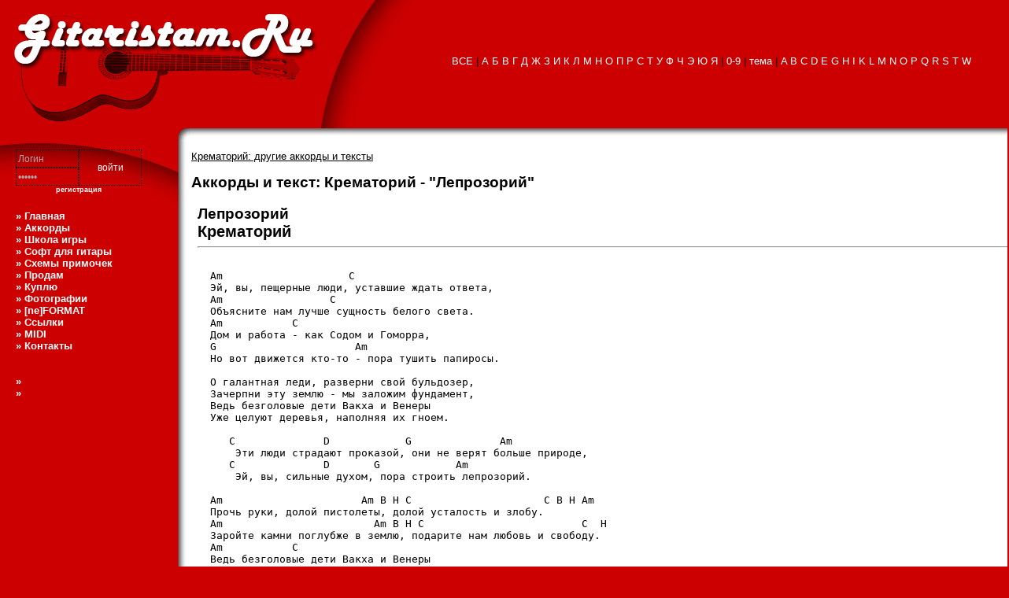

--- FILE ---
content_type: text/html; charset=windows-1251
request_url: https://www.gitaristam.ru/accords/rus/k/Krematorii/dvoinoi8.text.htm
body_size: 4171
content:
<html><head><title>Аккорды и текст: Крематорий - &quot;Лепрозорий&quot;</title>
<meta http-equiv="Content-Type" content="text/html; charset=windows-1251">
<meta http-equiv="Content-Language" content="ru">
<meta name="yandex-verification" content="c3679ee45729b89b" />
<meta name="verify-admitad" content="b32568b12f" />
<meta name="telderi" content="62d893201d190b939303928fce1ef003" />
<meta name="description" content="Аккорды и текст: Крематорий - &quot;Лепрозорий&quot; на сайте Гитаристам.Ру">
<meta name="keywords" content="Крематорий Лепрозорий">
<link href="/template/default/style.css" rel="stylesheet" type="text/css" media="screen">
<link href="/print.css" rel="stylesheet" type="text/css" media="print">
<script language="JavaScript" type="text/javascript">
<!--
function ShowImage(f) { window.open(f, 1,"height=500,width=700,top=5,scrollbars=1,resizable=1,menubar=0") }
function ShowChords() { window.open("//school/showchords.htm",1,"height=400,width=320,top=10,scrollbars=0,resizable=0,menubar=1") }
//-->
</script>
<script>window.yaContextCb=window.yaContextCb||[]</script>
<script src="https://yandex.ru/ads/system/context.js" async></script>
</head>
<body bgcolor="#FFFFFF" leftmargin="0" topmargin="0" marginwidth="0" marginheight="0">
<table id="header" width="100%" border="0" cellpadding="0" cellspacing="0"><tr height="155"><td width="416"><img src="/template/default/i/1.gif" width="416" height="155" alt=""></td><td width="106" align="Left"><img src="/template/default/i/2.gif" width="106" height="155" alt=""></td>
<td width="99%" bgcolor="#CC0000" align="Center">
<!--LiveInternet counter--><script type="text/javascript"><!--
document.write('<img src="https://counter.yadro.ru/hit?r'+
escape(document.referrer)+((typeof(screen)=='undefined')?'':
';s'+screen.width+'*'+screen.height+'*'+(screen.colorDepth?
screen.colorDepth:screen.pixelDepth))+';u'+escape(document.URL)+
';i'+escape('Жж'+document.title.substring(0,80))+';'+Math.random()+
'" width=1 height=1 alt="">')//--></script><!--/LiveInternet-->
<script async="async" src="https://w.uptolike.com/widgets/v1/zp.js?pid=2034070" type="text/javascript"></script>


<nobr>
<a class="let" href="/accords/index.htm">ВСЕ</a> |
<a class="let" href="/accords/rus/a.htm">А</a>
<a class="let" href="/accords/rus/b.htm">Б</a>
<a class="let" href="/accords/rus/v.htm">В</a>
<a class="let" href="/accords/rus/g.htm">Г</a>
<a class="let" href="/accords/rus/d.htm">Д</a>
<a class="let" href="/accords/rus/zh.htm">Ж</a>
<a class="let" href="/accords/rus/z.htm">З</a>
<a class="let" href="/accords/rus/i.htm">И</a>
<a class="let" href="/accords/rus/k.htm">К</a>
<a class="let" href="/accords/rus/l.htm">Л</a>
<a class="let" href="/accords/rus/m.htm">М</a>
<a class="let" href="/accords/rus/n.htm">Н</a>
<a class="let" href="/accords/rus/o.htm">О</a>
<a class="let" href="/accords/rus/p.htm">П</a>
<a class="let" href="/accords/rus/r.htm">Р</a>
<a class="let" href="/accords/rus/s.htm">С</a>
<a class="let" href="/accords/rus/t.htm">Т</a>
<a class="let" href="/accords/rus/u.htm">У</a>
<a class="let" href="/accords/rus/f.htm">Ф</a>
<a class="let" href="/accords/rus/ch.htm">Ч</a>
<a class="let" href="/accords/rus/ee.htm">Э</a>
<a class="let" href="/accords/rus/ju.htm">Ю</a>
<a class="let" href="/accords/rus/ya.htm">Я</a>
</nobr>
<nobr> |
<a class="let" href="/accords/rus/0-9.htm">0-9</a> |
<a class="let" href="/accords/rus/theme.htm">тема</a> |
<a class="let" href="/accords/eng/a.htm">A</a>
<a class="let" href="/accords/eng/b.htm">B</a>
<a class="let" href="/accords/eng/c.htm">C</a>
<a class="let" href="/accords/eng/d.htm">D</a>
<a class="let" href="/accords/eng/e.htm">E</a>
<a class="let" href="/accords/eng/g.htm">G</a>
<a class="let" href="/accords/eng/h.htm">H</a>
<a class="let" href="/accords/eng/i.htm">I</a>
<a class="let" href="/accords/eng/k.htm">K</a>
<a class="let" href="/accords/eng/l.htm">L</a>
<a class="let" href="/accords/eng/m.htm">M</a>
<a class="let" href="/accords/eng/n.htm">N</a>
<a class="let" href="/accords/eng/o.htm">O</a>
<a class="let" href="/accords/eng/p.htm">P</a>
<a class="let" href="/accords/eng/q.htm">Q</a>
<a class="let" href="/accords/eng/r.htm">R</a>
<a class="let" href="/accords/eng/s.htm">S</a>
<a class="let" href="/accords/eng/t.htm">T</a>
<a class="let" href="/accords/eng/w.htm">W</a>
</nobr>
</td></tr></table>
<table width="100%" border="0" cellpadding="0" cellspacing="0">
<tr>
<td id="login_form" width="243" height="106" bgcolor="#CC0000" background="/template/default/i/6.gif" valign="Top">
	<table width="243" height="106" border="0" cellpadding="0" cellspacing="0"><tr><td background="/template/default/i/3.gif" style="background-repeat: no-repeat">
	<div style="margin-left: 20px; margin-top: 20px; width: 160px; text-align: Center">
		<form name="login" method="POST" action="/login.php" class="margin0">
			<table border="0" cellpadding="0" cellspacing="0">
			<tr><td width="80">
			<input class="box" type="text" name="login" maxlength="10" style="width:80px; height: 23px; border-style: dotted" value="Логин" onFocus="this.value=''">
			<input class="box" type="password" name="password" maxlength="10" style="width:80px; height: 23px; border-style: dotted" value="Пароль" onFocus="this.value=''">
			</td><td width="80">
			<input class="button" type="submit" value="войти" style="width:80px; height: 46px; border-style: dotted"></form>
			</td></tr></table>
		<a class="menu" href="/register_user.htm" style="font-size: 7pt">регистрация</a><br>
	</div>
	</td></tr></table>
</td>

<td>
<table width="100%" border="0" cellpadding="0" cellspacing="0">
<tr><td class="no_print" width="279" height="19" valign="Top" align="Left" background="/template/default/i/5.gif"><img src="/template/default/i/4.gif" width="279" height="19"></td><td background="/template/default/i/5.gif"></td></tr>
<tr><td id="page_title" width="100%" height="87" colspan="2" align="Left" valign="Middle" bgcolor="white"><span class="no_print"><a href="https://www.gitaristam.ru/accords/rus/k/Krematorii.htm">Крематорий: другие аккорды и тексты</a><br><br></span><h1 class="margin0">Аккорды и текст: Крематорий - &quot;Лепрозорий&quot;</h1></td></tr>
</table>
</td></tr></table>

<table width="100%" border="0" cellpadding="0" cellspacing="0">
<tr><td id="leftcol" background="/template/default/i/6.gif" style="background-repeat: repeat-y" bgcolor="#CC0000" width="243" valign="Top">
<img src="/template/default/i/6.gif" width="243" height="6">
<div style="margin-left: 20px; margin-right: 18px; color: white; font-weight: bold">
<a class="menu" href="/">» Главная</a><br>
<a class="menu" href="/accords/index.htm">» Аккорды</a><br>
<a class="menu" href="/school/index.htm">» Школа игры</a><br>
<a class="menu" href="/soft/index.htm">» Софт для гитары</a><br>
<a class="menu" href="/schemes/index.htm">» Схемы примочек</a><br>
<a class="menu" href="/sale/index.htm">» Продам</a><br>
<a class="menu" href="/buy/index.htm">» Куплю</a><br>
<a class="menu" href="/foto/index.htm">» Фотографии</a><br>
<a class="menu" href="/journal/index.htm">» [ne]FORMAT</a><br>
<a class="menu" href="/links/index.htm">» Ссылки</a><br>
<a class="menu" href="/music/index.htm">» MIDI</a><br>
<a class="menu" href="/contact.htm">» Контакты</a><br>
<br>
<br><div class="ad">
» <script type="text/javascript">
<!--
var _acic={dataProvider:10};(function(){var e=document.createElement("script");e.type="text/javascript";e.async=true;e.src="https://www.acint.net/aci.js";var t=document.getElementsByTagName("script")[0];t.parentNode.insertBefore(e,t)})()
//-->
</script><br>» <script async="async" src="https://w.uptolike.com/widgets/v1/zp.js?pid=lf7bc9a711537adc0bd89eba0dac76d78518c671ae" type="text/javascript"></script>
</div>
</div>
</td><td bgcolor="white" valign="Top" width="99%" style="padding-left:8px">
<div id="content">
<h1 class=margin0>Лепрозорий</h1><h2 class=margin0>Крематорий</h2><hr><pre>

  Am                    C
  Эй, вы, пещерные люди, уставшие ждать ответа,
  Am                 C
  Объясните нам лучше сущность белого света.
  Am           C
  Дом и работа - как Содом и Гоморра,
  G                      Am
  Но вот движется кто-то - пора тушить папиросы.

  О галантная леди, разверни свой бульдозер,
  Зачерпни эту землю - мы заложим фундамент,
  Ведь безголовые дети Вакха и Венеры
  Уже целуют деревья, наполняя их гноем.

     C              D            G              Am
      Эти люди страдают проказой, они не верят больше природе,
     C              D       G            Am
      Эй, вы, сильные духом, пора строить лепрозорий.

  Am                      Am B H C                     C B H Am
  Прочь руки, долой пистолеты, долой усталость и злобу.
  Am                        Am B H C                         C  H
  Заройте камни поглубже в землю, подарите нам любовь и свободу.
  Am           C
  Ведь безголовые дети Вакха и Венеры
  G                  Am
 Уже целуют деревья, наполняя их гноем.

     Эти люди страдают проказой, они не верят больше природе,
     Эй, вы, сильные духом, пора строить лепрозорий.
     Эти люди страдают проказой, они не верят больше природе,
     Вместо бомб, ракет и напалма постройте лучше лепрозорий.

</pre><script type="text/javascript">(function(w,doc) {
    if (!w.__utlWdgt ) {
        w.__utlWdgt = true;
        var d = doc, s = d.createElement('script'), g = 'getElementsByTagName';
        s.type = 'text/javascript'; s.charset='UTF-8'; s.async = true;
        s.src = ('https:' == w.location.protocol ? 'https' : 'http')  + '://w.uptolike.com/widgets/v1/uptolike.js';
        var h=d[g]('body')[0];
        h.appendChild(s);
    }})(window,document);
</script>
<div data-count-clicks="true" data-icon-style="1" data-text-size="12" data-pid="2034069" data-icon-size="14" data-background-color="#fffafa" data-icon-color="ff0000" data-text-color="000000" data-like-layout="tic" data-dislike-layout="tic" class="uptolike-rating"></div>
</div>
<div id="yandex_ad_bottom" class="no_print"></div>
<br>

</td>
</tr></table>

<table id="footer" width="100%" border="0" cellpadding="0" cellspacing="0">
<tr height="50"><td width="243"><img src="/template/default/i/7.gif" width="243" height="50" alt=""></td><td width="100%" background="/template/default/i/8.gif"></td></tr>
<tr><td width="243">
<table width="176" style="border: 0; margin-left: 10px; margin-bottom: 5px">
    <tr>
        <td width="88">
<!--LiveInternet logo-->
<a href="/redir.php?go=https://www.liveinternet.ru/click"
target="_blank"><img class="fog" src="https://counter.yadro.ru/logo?16.7" border="0"
title="LiveInternet: показано число просмотров за 24 часа, посетителей за 24 часа и за сегодня"
alt="" width="88" height="31"></a>
<!--/LiveInternet-->
        </td>
    </tr>
</table>
</td><td width="100%" align="Center">

</td></tr>
</table>
<!-- Yandex.RTB R-A-3476-2 -->
<div id="yandex_rtb_R-A-3476-2"></div>
<script type="text/javascript">
    (function(w, d, n, s, t) {
        w[n] = w[n] || [];
        w[n].push(function() {
            Ya.Context.AdvManager.render({
                blockId: "R-A-3476-2",
                renderTo: "yandex_rtb_R-A-3476-2",
                async: true
            });
        });
        t = d.getElementsByTagName("script")[0];
        s = d.createElement("script");
        s.type = "text/javascript";
        s.src = "//an.yandex.ru/system/context.js";
        s.async = true;
        t.parentNode.insertBefore(s, t);
    })(this, this.document, "yandexContextAsyncCallbacks");
</script>

<!-- AdGravity Javascript code START-->
<script language="javascript" type="text/javascript"><!--
var RndNum4NoCash = Math.round(Math.random() * 1000000000);
var ar_Tail='unknown'; if (document.referrer) ar_Tail = escape(document.referrer);
document.write('<sc' + 'ript language="JavaScript" src="http://ad.adriver.ru/cgi-bin/erle.cgi?sid=134243&bt=16&target=blank&tail256="' + ar_Tail + '"></sc' + 'ript>');
//--></script>
<!-- AdGravity Javascript code END -->

<noindex>
<div id="print_copy"><hr>Gitarsitam.Ru - Аккорды, табулатуры и тексты песен для гитары</div>
</noindex>
<!-- Yandex.RTB R-A-3476-4 -->
<script>
window.yaContextCb.push(() => {
	Ya.Context.AdvManager.render({
		"blockId": "R-A-3476-4",
		"type": "floorAd",
		"platform": "touch"
	})
})
</script>
</body>
</html><!--0.014782905578613-->

--- FILE ---
content_type: text/css
request_url: https://www.gitaristam.ru/template/default/style.css
body_size: 825
content:
body {
	background-color: #c00; 
	margin: 0;
	font-family: Arial, Verdana, Tahoma; 
	font-size: 10pt;
	color: #000;
}
h1 {
	font-size: 14pt;
}
hr {
	width: 100%;
	size: 1;
	color: #5E5E5E;
	shade: noshade;
}

li {
	list-style-image: url(i/li.gif);
	font-size: 10pt;
}
li.album {
	list-style-image: url(i/li_big.gif);
	FONT-SIZE: 12pt;
	color: blue;
	font-weight: bold;
}
.sign,a.sign {
	font: 8pt silver;
	margin-top: 0px;
	text-decoration: none;
}
a {
	color: #000;
	text-decoration: underline;
}
a:visited {
	color: #333;
}
a:Hover {
	color: red;
	cursor: hand;
	text-decoration: underline;
}
a.mixm {
	color: black;
	text-decoration: underline;
}
a.mixm:Hover {
	color: red;
	text-decoration: none;
}

div.ad {color:#fff;}
div.ad a {color:#fff;font-size:10pt;text-decoration:none;}
div.ad a:hover {color:#c0c0c0;font-size:10pt;text-decoration:underline;}
div.ad hr {width:100%;size:1;shade:noshade;color:#d00;}
div.ad2 {font-size:8pt;color:#F00;text-align:Justify;margin-right:10px;}
div.ad2 a {color:#F00;font-size:8pt;text-decoration:none;}
div.ad2 hr {width:100%;size:1;shade:noshade;color:#d00;}
a.menu {
	color: white;
	font-weight: bold;
	font-size: 10pt;
	text-decoration: none;
}
a.menu:hover {
	color: #c0c0c0;
	cursor: hand;
	text-decoration: underline;
}
a.menu:visited{
	color: #CCC;
	text-decoration: none;
}

a.let {
	color: white;
	font-size: 10pt;
	text-decoration: none;
}
a.let:Hover {
	color: #c0c0c0;
	cursor: hand;
	text-decoration: underline;
}
a.let:visited{
	color: #CCC;
	text-decoration: none;
}
img {border-color: #fff;}   
.box {
	font-size: 12px;
	color: #aaa;
	background: transparent;
	border: #000;
	border-style: solid;
	border-width: 1px;
}
.button {
	font-size: 12px;
	color: white;
	background: transparent;
	border-color: black;
	border-style: solid;
	border-width: 1px;
	cursor:hand;
}
.margin0 {
	margin: 0 auto;
}
.sign,a.sign {
	font: 8pt;
	color: silver;
	margin-top: 0px;
	text-decoration: none;
}
table {
	font-size: 10pt;
	color: #000;
}

td {
	font-size: 10pt;
	color: #000;
}

table.object {
	border: 0px;
	width: 100%;
	background-color: silver;
}
table.object td {
	border: 0px;
	padding: 5px;
	background-color: white;
}
table.object th {
	border: 0px;
	padding: 5px;
	text-align: Left;
	font-weight: normal;
	background-color: #EDEDED;
}
table.objects {
	border: 4px;
	width: 100%;
	background-color: silver;
}
table.objects td {
	font-size: 10pt;
	border: 0px;
	padding: 5px;
	vertical-align: Top;
	text-align: Center;
	background-color: white;
}
table.objects th {
	font-size: 10pt;
	border: 0px;
	padding: 5px;
	text-align: Center;
	background-color: #EDEDED;
}
.fog {
	filter: alpha(opacity=20);
}
a:hover img {
	filter: blue();
}

#print_copy {display:none;}

--- FILE ---
content_type: text/css
request_url: https://www.gitaristam.ru/print.css
body_size: 169
content:
body {color:black;}
td {background:none;}

form,
.no_print,
#header,
#menu,
#leftcol,
#footer,
#yandex_ad,
#yandex_ad_bottom,
#login_form
{display:none;}

#page_title,
#content,
#print_copy
{display:block;}

--- FILE ---
content_type: application/javascript;charset=utf-8
request_url: https://w.uptolike.com/widgets/v1/version.js?cb=cb__utl_cb_share_1769253942801455
body_size: 396
content:
cb__utl_cb_share_1769253942801455('1ea92d09c43527572b24fe052f11127b');

--- FILE ---
content_type: application/javascript;charset=utf-8
request_url: https://w.uptolike.com/widgets/v1/rating-batch.js?callBack=__utl_renderRatings_176925394341645&params=%5B%7B%22containerId%22%3A%22__utl-rating-1%22%2C%22url%22%3A%22https%3A%2F%2Fwww.gitaristam.ru%2Faccords%2Frus%2Fk%2FKrematorii%2Fdvoinoi8.text.htm%22%2C%22pid%22%3A%222034069%22%2C%22likeLayout%22%3A%22tic%22%2C%22dislikeLayout%22%3A%22tic%22%2C%22iconSize%22%3A14%2C%22iconStyle%22%3A1%2C%22iconColor%22%3A%22ff0000%22%2C%22textSize%22%3A12%2C%22textColor%22%3A%22000000%22%2C%22settingsId%22%3A%22__utl-rating-settings___utl-rating-1%22%2C%22countClicks%22%3Atrue%2C%22likeText%22%3Anull%2C%22likeTitle%22%3Anull%2C%22dislikeText%22%3Anull%2C%22dislikeTitle%22%3Anull%2C%22disableTooltip%22%3Afalse%2C%22backgroundColor%22%3A%22%23fffafa%22%2C%22subId%22%3A%22%22%7D%5D
body_size: 409
content:
__utl_renderRatings_176925394341645([{"containerId":"__utl-rating-1","url":"https://www.gitaristam.ru/accords/rus/k/Krematorii/dvoinoi8.text.htm","subId":"","pid":"2034069","settingsId":"__utl-rating-settings___utl-rating-1","iconSize":14,"iconStyle":1,"iconColor":"ff0000","likeLayout":"tic","dislikeLayout":"tic","totalLikes":0,"totalDislikes":0,"authorized":false,"alreadyVoted":0,"countClicks":true,"textSize":12,"textColor":"000000","oauthData":{"vkAppId":"3595111","fbAppId":"140509866113266","gpAppId":"336720210749.apps.googleusercontent.com","myAppId":"ce9be1cc9cf846fa810f7db17937b310","okAppId":"1086423296"}}])